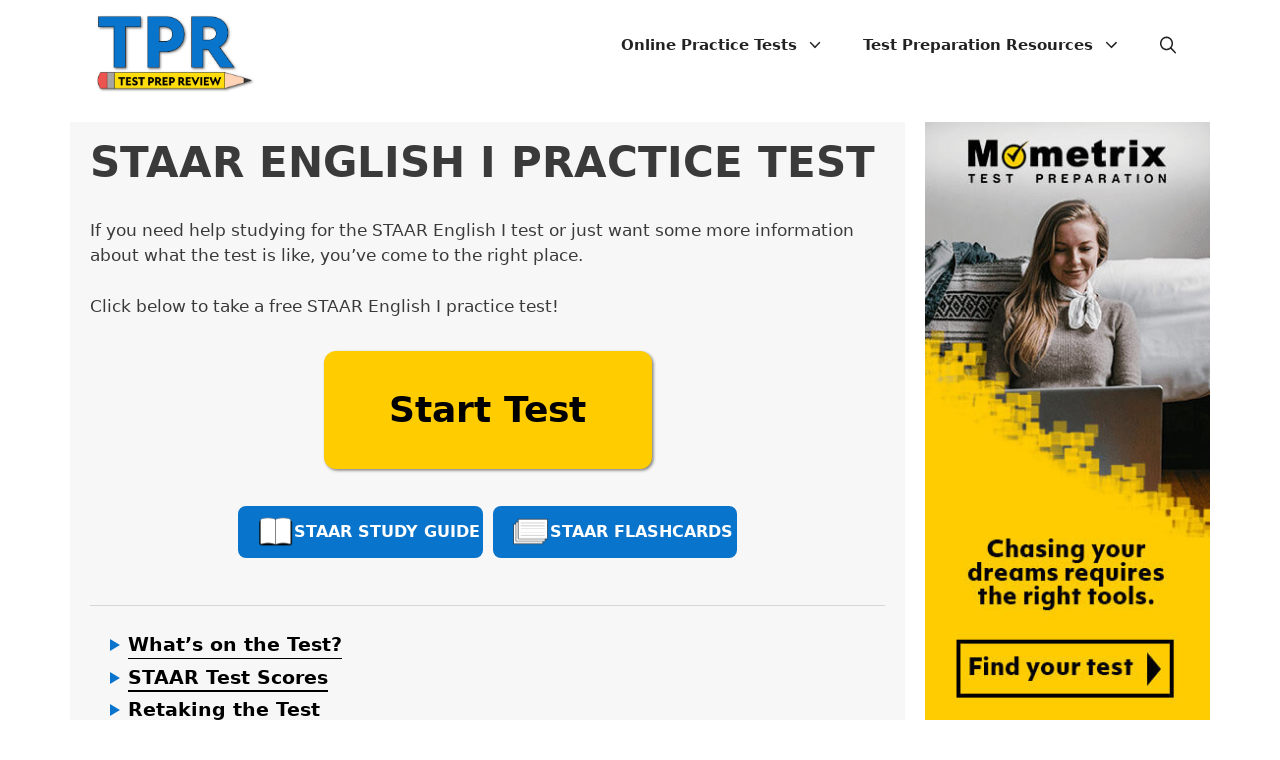

--- FILE ---
content_type: text/html; charset=UTF-8
request_url: https://www.testprepreview.com/STAAR/english-i.htm
body_size: 10601
content:
<!DOCTYPE html><html lang="en-US"><head><meta charset="UTF-8"><link media="all" href="https://cdn-tpr.pressidium.com/wp-content/cache/autoptimize/css/autoptimize_a369db58e02020cde533f5b3654f6961.css" rel="stylesheet"><title>STAAR English I High School Practice Test (Example Questions)</title>  <script data-cfasync="false" data-pagespeed-no-defer>var gtm4wp_datalayer_name = "dataLayer";
	var dataLayer = dataLayer || [];</script> <meta name="viewport" content="width=device-width, initial-scale=1"><meta name="robots" content="max-snippet:400,max-image-preview:large,max-video-preview:-1" /><link rel="canonical" href="https://www.testprepreview.com/staar/english-i.htm" /><meta name="description" content="STAAR English I Test Practice Questions. Test preparation help and sample high school English I EOC questions." /><meta property="og:type" content="article" /><meta property="og:locale" content="en_US" /><meta property="og:site_name" content="Test Prep Review" /><meta property="og:title" content="STAAR English I High School Practice Test (Example Questions)" /><meta property="og:description" content="STAAR English I Test Practice Questions. Test preparation help and sample high school English I EOC questions." /><meta property="og:url" content="https://www.testprepreview.com/staar/english-i.htm" /><meta property="og:image" content="https://cdn-tpr.pressidium.com/wp-content/uploads/2018/11/STAAR-English-I-scaled.webp" /><meta property="og:image:width" content="2560" /><meta property="og:image:height" content="1344" /><meta property="og:image:alt" content="Blue background with white text reading &quot;STAAR English I Practice Test. Free Practice. Better Scores.&quot; alongside an icon of test pages. Logo &quot;TPR&quot; appears in the bottom right corner." /><meta property="article:published_time" content="2018-12-07T21:36:43+00:00" /><meta property="article:modified_time" content="2025-07-18T19:08:44+00:00" /><meta name="twitter:card" content="summary_large_image" /><meta name="twitter:title" content="STAAR English I High School Practice Test (Example Questions)" /><meta name="twitter:description" content="STAAR English I Test Practice Questions. Test preparation help and sample high school English I EOC questions." /><meta name="twitter:image" content="https://cdn-tpr.pressidium.com/wp-content/uploads/2018/11/STAAR-English-I-scaled.webp" /><meta name="twitter:image:alt" content="Blue background with white text reading &quot;STAAR English I Practice Test. Free Practice. Better Scores.&quot; alongside an icon of test pages. Logo &quot;TPR&quot; appears in the bottom right corner." /> <script type="application/ld+json">{"@context":"https://schema.org","@graph":[{"@type":"WebSite","@id":"https://www.testprepreview.com/#/schema/WebSite","url":"https://www.testprepreview.com/","name":"Test Prep Review","inLanguage":"en-US","potentialAction":{"@type":"SearchAction","target":{"@type":"EntryPoint","urlTemplate":"https://www.testprepreview.com/search/{search_term_string}"},"query-input":"required name=search_term_string"},"publisher":{"@type":"Organization","@id":"https://www.testprepreview.com/#/schema/Organization","name":"Test Prep Review","url":"https://www.testprepreview.com/","logo":{"@type":"ImageObject","url":"https://www.testprepreview.com/wp-content/uploads/2024/03/TPR-Logo.png","contentUrl":"https://www.testprepreview.com/wp-content/uploads/2024/03/TPR-Logo.png","width":1785,"height":871,"contentSize":"65841"}}},{"@type":"WebPage","@id":"https://www.testprepreview.com/staar/english-i.htm","url":"https://www.testprepreview.com/staar/english-i.htm","name":"STAAR English I High School Practice Test (Example Questions)","description":"STAAR English I Test Practice Questions. Test preparation help and sample high school English I EOC questions.","inLanguage":"en-US","isPartOf":{"@id":"https://www.testprepreview.com/#/schema/WebSite"},"breadcrumb":{"@type":"BreadcrumbList","@id":"https://www.testprepreview.com/#/schema/BreadcrumbList","itemListElement":[{"@type":"ListItem","position":1,"item":"https://www.testprepreview.com/","name":"Test Prep Review"},{"@type":"ListItem","position":2,"item":"https://www.testprepreview.com/staar-practice.htm","name":"STAAR Practice Test Questions (Prep for the STAAR Tests)"},{"@type":"ListItem","position":3,"name":"STAAR English I High School Practice Test (Example Questions)"}]},"potentialAction":{"@type":"ReadAction","target":"https://www.testprepreview.com/staar/english-i.htm"},"datePublished":"2018-12-07T21:36:43+00:00","dateModified":"2025-07-18T19:08:44+00:00"}]}</script> <link rel="alternate" type="application/rss+xml" title="Test Prep Review &raquo; Feed" href="https://www.testprepreview.com/feed" /><link rel="alternate" type="application/rss+xml" title="Test Prep Review &raquo; Comments Feed" href="https://www.testprepreview.com/comments/feed" /> <script src="https://cdn-tpr.pressidium.com/wp-includes/js/jquery/jquery.min.js?ver=3.7.1" id="jquery-core-js"></script> <script id="sib-front-js-js-extra">var sibErrMsg = {"invalidMail":"Please fill out valid email address","requiredField":"Please fill out required fields","invalidDateFormat":"Please fill out valid date format","invalidSMSFormat":"Please fill out valid phone number"};
var ajax_sib_front_object = {"ajax_url":"https:\/\/www.testprepreview.com\/wp-admin\/admin-ajax.php","ajax_nonce":"e6e1bc7693","flag_url":"https:\/\/www.testprepreview.com\/wp-content\/plugins\/mailin\/img\/flags\/"};</script> <link rel="https://api.w.org/" href="https://www.testprepreview.com/wp-json/" /><link rel="EditURI" type="application/rsd+xml" title="RSD" href="https://www.testprepreview.com/xmlrpc.php?rsd" /><link rel="alternate" title="oEmbed (JSON)" type="application/json+oembed" href="https://www.testprepreview.com/wp-json/oembed/1.0/embed?url=https%3A%2F%2Fwww.testprepreview.com%2Fstaar%2Fenglish-i.htm" /><link rel="alternate" title="oEmbed (XML)" type="text/xml+oembed" href="https://www.testprepreview.com/wp-json/oembed/1.0/embed?url=https%3A%2F%2Fwww.testprepreview.com%2Fstaar%2Fenglish-i.htm&#038;format=xml" /> <script type="text/javascript">(function(c,l,a,r,i,t,y){
					c[a]=c[a]||function(){(c[a].q=c[a].q||[]).push(arguments)};t=l.createElement(r);t.async=1;
					t.src="https://www.clarity.ms/tag/"+i+"?ref=wordpress";y=l.getElementsByTagName(r)[0];y.parentNode.insertBefore(t,y);
				})(window, document, "clarity", "script", "gkwjtaw0r3");</script> 
 <script data-cfasync="false" data-pagespeed-no-defer type="text/javascript">var dataLayer_content = {"pageTitle":"STAAR English I High School Practice Test (Example Questions)","pagePostType":"test","pagePostType2":"single-test","pagePostAuthor":"mometrixadmin","pagePostDate":"December 7, 2018","pagePostDateYear":2018,"pagePostDateMonth":12,"pagePostDateDay":7,"pagePostDateDayName":"Friday","pagePostDateHour":21,"pagePostDateMinute":36,"pagePostDateIso":"2018-12-07T21:36:43+00:00","pagePostDateUnix":1544218603,"postCountOnPage":1,"postCountTotal":1};
	dataLayer.push( dataLayer_content );</script> <script data-cfasync="false">(function(w,d,s,l,i){w[l]=w[l]||[];w[l].push({'gtm.start':
new Date().getTime(),event:'gtm.js'});var f=d.getElementsByTagName(s)[0],
j=d.createElement(s),dl=l!='dataLayer'?'&l='+l:'';j.async=true;j.src=
'//www.googletagmanager.com/gtm.js?id='+i+dl;f.parentNode.insertBefore(j,f);
})(window,document,'script','dataLayer','GTM-M763SP2');</script>  <script defer="defer">//$(document).ready(function(){$(".qbiframe").colorbox({iframe:true, width:"90%", height:"90%"});});
	jQuery(document).ready(function(){
		if(jQuery('.qbiframe').length > 0) {
			jQuery('.qbiframe').not('.elib_PT').attr('href', jQuery('.qbiframe')[0].href + '&p=' + window.location.pathname);
		}
		jQuery(".qbiframe").colorbox({
			iframe:true, width:"99%", height:"99%",
			onComplete: function() { UserWay.iconVisibilityOff(); },
			onClosed: function() { UserWay.iconVisibilityOn(); }
		});
	});</script> <script type="text/javascript" async="" src="https://static.klaviyo.com/onsite/js/klaviyo.js?company_id=RSdaX8"></script><link rel="icon" href="https://cdn-tpr.pressidium.com/wp-content/uploads/2024/03/cropped-TPR-Favicon-32x32.png" sizes="32x32" /><link rel="icon" href="https://cdn-tpr.pressidium.com/wp-content/uploads/2024/03/cropped-TPR-Favicon-192x192.png" sizes="192x192" /><link rel="apple-touch-icon" href="https://cdn-tpr.pressidium.com/wp-content/uploads/2024/03/cropped-TPR-Favicon-180x180.png" /><meta name="msapplication-TileImage" content="https://cdn-tpr.pressidium.com/wp-content/uploads/2024/03/cropped-TPR-Favicon-270x270.png" /></head><body class="wp-singular test-template-default single single-test postid-3968 wp-custom-logo wp-embed-responsive wp-theme-generatepress wp-child-theme-generatepress-child-2 post-image-above-header post-image-aligned-center sticky-menu-fade sticky-enabled both-sticky-menu mobile-header mobile-header-logo mobile-header-sticky right-sidebar nav-float-right separate-containers fluid-header active-footer-widgets-2 nav-search-enabled header-aligned-left dropdown-hover" itemtype="https://schema.org/Blog" itemscope> <noscript><iframe src="https://www.googletagmanager.com/ns.html?id=GTM-M763SP2" height="0" width="0" style="display:none;visibility:hidden" aria-hidden="true"></iframe></noscript> <a class="screen-reader-text skip-link" href="#content" title="Skip to content">Skip to content</a><header class="site-header" id="masthead" aria-label="Site"  itemtype="https://schema.org/WPHeader" itemscope><div class="inside-header grid-container grid-parent"><div class="site-logo"> <a href="https://www.testprepreview.com/" rel="home"> <noscript><img  class="header-image is-logo-image" alt="Test Prep Review" src="https://cdn-tpr.pressidium.com/wp-content/uploads/2024/03/TPR-Logo.png" srcset="https://cdn-tpr.pressidium.com/wp-content/uploads/2024/03/TPR-Logo.png 1x, https://cdn-tpr.pressidium.com/wp-content/uploads/2024/03/TPR-Logo.png 2x" width="1785" height="871" /></noscript><img  class="lazyload header-image is-logo-image" alt="Test Prep Review" src='data:image/svg+xml,%3Csvg%20xmlns=%22http://www.w3.org/2000/svg%22%20viewBox=%220%200%201785%20871%22%3E%3C/svg%3E' data-src="https://cdn-tpr.pressidium.com/wp-content/uploads/2024/03/TPR-Logo.png" data-srcset="https://cdn-tpr.pressidium.com/wp-content/uploads/2024/03/TPR-Logo.png 1x, https://cdn-tpr.pressidium.com/wp-content/uploads/2024/03/TPR-Logo.png 2x" width="1785" height="871" /> </a></div><nav class="has-sticky-branding main-navigation sub-menu-right" id="site-navigation" aria-label="Primary"  itemtype="https://schema.org/SiteNavigationElement" itemscope><div class="inside-navigation grid-container grid-parent"><div class="navigation-branding"><div class="sticky-navigation-logo"> <a href="https://www.testprepreview.com/" title="Test Prep Review" rel="home"> <noscript><img src="https://cdn-tpr.pressidium.com/wp-content/uploads/2024/03/TPR-Logo.png" class="is-logo-image" alt="Test Prep Review" width="1785" height="871" /></noscript><img src='data:image/svg+xml,%3Csvg%20xmlns=%22http://www.w3.org/2000/svg%22%20viewBox=%220%200%201785%20871%22%3E%3C/svg%3E' data-src="https://cdn-tpr.pressidium.com/wp-content/uploads/2024/03/TPR-Logo.png" class="lazyload is-logo-image" alt="Test Prep Review" width="1785" height="871" /> </a></div></div><form method="get" class="search-form navigation-search" action="https://www.testprepreview.com/"> <input type="search" class="search-field" value="" name="s" title="Search" /></form><div class="mobile-bar-items"> <span class="search-item"> <a aria-label="Open Search Bar" href="#"> <span class="gp-icon icon-search"><svg viewBox="0 0 512 512" aria-hidden="true" xmlns="http://www.w3.org/2000/svg" width="1em" height="1em"><path fill-rule="evenodd" clip-rule="evenodd" d="M208 48c-88.366 0-160 71.634-160 160s71.634 160 160 160 160-71.634 160-160S296.366 48 208 48zM0 208C0 93.125 93.125 0 208 0s208 93.125 208 208c0 48.741-16.765 93.566-44.843 129.024l133.826 134.018c9.366 9.379 9.355 24.575-.025 33.941-9.379 9.366-24.575 9.355-33.941-.025L337.238 370.987C301.747 399.167 256.839 416 208 416 93.125 416 0 322.875 0 208z" /></svg><svg viewBox="0 0 512 512" aria-hidden="true" xmlns="http://www.w3.org/2000/svg" width="1em" height="1em"><path d="M71.029 71.029c9.373-9.372 24.569-9.372 33.942 0L256 222.059l151.029-151.03c9.373-9.372 24.569-9.372 33.942 0 9.372 9.373 9.372 24.569 0 33.942L289.941 256l151.03 151.029c9.372 9.373 9.372 24.569 0 33.942-9.373 9.372-24.569 9.372-33.942 0L256 289.941l-151.029 151.03c-9.373 9.372-24.569 9.372-33.942 0-9.372-9.373-9.372-24.569 0-33.942L222.059 256 71.029 104.971c-9.372-9.373-9.372-24.569 0-33.942z" /></svg></span> </a> </span></div> <button class="menu-toggle" aria-controls="primary-menu" aria-expanded="false"> <span class="gp-icon icon-menu-bars"><svg viewBox="0 0 512 512" aria-hidden="true" xmlns="http://www.w3.org/2000/svg" width="1em" height="1em"><path d="M0 96c0-13.255 10.745-24 24-24h464c13.255 0 24 10.745 24 24s-10.745 24-24 24H24c-13.255 0-24-10.745-24-24zm0 160c0-13.255 10.745-24 24-24h464c13.255 0 24 10.745 24 24s-10.745 24-24 24H24c-13.255 0-24-10.745-24-24zm0 160c0-13.255 10.745-24 24-24h464c13.255 0 24 10.745 24 24s-10.745 24-24 24H24c-13.255 0-24-10.745-24-24z" /></svg><svg viewBox="0 0 512 512" aria-hidden="true" xmlns="http://www.w3.org/2000/svg" width="1em" height="1em"><path d="M71.029 71.029c9.373-9.372 24.569-9.372 33.942 0L256 222.059l151.029-151.03c9.373-9.372 24.569-9.372 33.942 0 9.372 9.373 9.372 24.569 0 33.942L289.941 256l151.03 151.029c9.372 9.373 9.372 24.569 0 33.942-9.373 9.372-24.569 9.372-33.942 0L256 289.941l-151.029 151.03c-9.373 9.372-24.569 9.372-33.942 0-9.372-9.373-9.372-24.569 0-33.942L222.059 256 71.029 104.971c-9.372-9.373-9.372-24.569 0-33.942z" /></svg></span><span class="screen-reader-text">Menu</span> </button><div id="primary-menu" class="main-nav"><ul id="menu-menu" class=" menu sf-menu"><li id="menu-item-46" class="menu_basic menu-item menu-item-type-post_type menu-item-object-page menu-item-has-children menu-item-46"><a href="https://www.testprepreview.com/online_practice_tests.htm">Online Practice Tests<span role="presentation" class="dropdown-menu-toggle"><span class="gp-icon icon-arrow"><svg viewBox="0 0 330 512" aria-hidden="true" xmlns="http://www.w3.org/2000/svg" width="1em" height="1em"><path d="M305.913 197.085c0 2.266-1.133 4.815-2.833 6.514L171.087 335.593c-1.7 1.7-4.249 2.832-6.515 2.832s-4.815-1.133-6.515-2.832L26.064 203.599c-1.7-1.7-2.832-4.248-2.832-6.514s1.132-4.816 2.832-6.515l14.162-14.163c1.7-1.699 3.966-2.832 6.515-2.832 2.266 0 4.815 1.133 6.515 2.832l111.316 111.317 111.316-111.317c1.7-1.699 4.249-2.832 6.515-2.832s4.815 1.133 6.515 2.832l14.162 14.163c1.7 1.7 2.833 4.249 2.833 6.515z" /></svg></span></span></a><ul class="sub-menu sub_menu"><li id="menu-item-465" class="menu-item menu-item-type-post_type menu-item-object-page menu-item-465"><a href="https://www.testprepreview.com/business.htm">Business</a></li><li id="menu-item-463" class="menu-item menu-item-type-post_type menu-item-object-page menu-item-463"><a href="https://www.testprepreview.com/career.htm">Career</a></li><li id="menu-item-462" class="menu-item menu-item-type-post_type menu-item-object-page menu-item-462"><a href="https://www.testprepreview.com/college_admissions.htm">College Admissions and Placement Exams</a></li><li id="menu-item-461" class="menu-item menu-item-type-post_type menu-item-object-page menu-item-461"><a href="https://www.testprepreview.com/construction_and_industry.htm">Construction and Industry</a></li><li id="menu-item-460" class="menu-item menu-item-type-post_type menu-item-object-page menu-item-460"><a href="https://www.testprepreview.com/counseling_and_social_work.htm">Counseling and Social Work</a></li><li id="menu-item-459" class="menu-item menu-item-type-post_type menu-item-object-page menu-item-459"><a href="https://www.testprepreview.com/finance_insurance_real_estate.htm">Finance, Insurance, and Real Estate</a></li><li id="menu-item-458" class="menu-item menu-item-type-post_type menu-item-object-page menu-item-458"><a href="https://www.testprepreview.com/graduate_and_professional_school.htm">Graduate and Professional School</a></li><li id="menu-item-457" class="menu-item menu-item-type-post_type menu-item-object-page menu-item-457"><a href="https://www.testprepreview.com/k-12.htm">K-12</a></li><li id="menu-item-456" class="menu-item menu-item-type-post_type menu-item-object-page menu-item-456"><a href="https://www.testprepreview.com/medical_professional.htm">Medical Professional</a></li><li id="menu-item-455" class="menu-item menu-item-type-post_type menu-item-object-page menu-item-455"><a href="https://www.testprepreview.com/medical_technology.htm">Medical Technology</a></li><li id="menu-item-466" class="menu-item menu-item-type-post_type menu-item-object-page menu-item-466"><a href="https://www.testprepreview.com/nursing_certifications.htm">Nursing Certification</a></li><li id="menu-item-454" class="menu-item menu-item-type-post_type menu-item-object-page menu-item-454"><a href="https://www.testprepreview.com/nutrition.htm">Nutrition</a></li><li id="menu-item-453" class="menu-item menu-item-type-post_type menu-item-object-page menu-item-453"><a href="https://www.testprepreview.com/personal_fitness.htm">Fitness</a></li><li id="menu-item-452" class="menu-item menu-item-type-post_type menu-item-object-page menu-item-452"><a href="https://www.testprepreview.com/public_service_and_legal.htm">Public Service and Legal</a></li><li id="menu-item-451" class="menu-item menu-item-type-post_type menu-item-object-page menu-item-451"><a href="https://www.testprepreview.com/teaching_certification.htm">Teaching Certification</a></li><li id="menu-item-428" class="menu-item menu-item-type-post_type menu-item-object-page menu-item-428"><a href="https://www.testprepreview.com/other_exams.htm">Other Exams</a></li></ul></li><li id="menu-item-499" class="menu_basic menu-item menu-item-type-post_type menu-item-object-page menu-item-has-children menu-item-499"><a href="https://www.testprepreview.com/test-preparation-resources.htm">Test Preparation Resources<span role="presentation" class="dropdown-menu-toggle"><span class="gp-icon icon-arrow"><svg viewBox="0 0 330 512" aria-hidden="true" xmlns="http://www.w3.org/2000/svg" width="1em" height="1em"><path d="M305.913 197.085c0 2.266-1.133 4.815-2.833 6.514L171.087 335.593c-1.7 1.7-4.249 2.832-6.515 2.832s-4.815-1.133-6.515-2.832L26.064 203.599c-1.7-1.7-2.832-4.248-2.832-6.514s1.132-4.816 2.832-6.515l14.162-14.163c1.7-1.699 3.966-2.832 6.515-2.832 2.266 0 4.815 1.133 6.515 2.832l111.316 111.317 111.316-111.317c1.7-1.699 4.249-2.832 6.515-2.832s4.815 1.133 6.515 2.832l14.162 14.163c1.7 1.7 2.833 4.249 2.833 6.515z" /></svg></span></span></a><ul class="sub-menu sub_menu"><li id="menu-item-77" class="menu-item menu-item-type-post_type menu-item-object-page menu-item-77"><a href="https://www.testprepreview.com/test_anxiety.htm">Test Anxiety</a></li><li id="menu-item-79" class="menu-item menu-item-type-post_type menu-item-object-page menu-item-79"><a href="https://www.testprepreview.com/vocabulary.htm">Test Vocabulary</a></li><li id="menu-item-118" class="menu-item menu-item-type-post_type menu-item-object-page menu-item-118"><a href="https://www.testprepreview.com/college-scholarships.htm">College Scholarships</a></li><li id="menu-item-119" class="menu-item menu-item-type-post_type menu-item-object-page menu-item-119"><a href="https://www.testprepreview.com/gradschool.htm">Graduate School</a></li><li id="menu-item-124" class="menu-item menu-item-type-post_type menu-item-object-page menu-item-124"><a href="https://www.testprepreview.com/paying_for_college.htm">Paying for College</a></li><li id="menu-item-125" class="menu-item menu-item-type-post_type menu-item-object-page menu-item-125"><a href="https://www.testprepreview.com/nursing_certifications.htm">Nursing Certifications</a></li><li id="menu-item-126" class="menu-item menu-item-type-post_type menu-item-object-page menu-item-126"><a href="https://www.testprepreview.com/continuing-education.htm">Continuing Education</a></li><li id="menu-item-78" class="menu-item menu-item-type-post_type menu-item-object-page menu-item-78"><a href="https://www.testprepreview.com/prefixes_suffixes.htm">Prefixes and Suffixes</a></li><li id="menu-item-76" class="menu-item menu-item-type-post_type menu-item-object-page menu-item-76"><a href="https://www.testprepreview.com/proofreading-advice.htm">Proofreading Advice</a></li><li id="menu-item-127" class="menu-item menu-item-type-post_type menu-item-object-page menu-item-privacy-policy menu-item-127"><a rel="privacy-policy" href="https://www.testprepreview.com/contact-us.php">Contact Us</a></li></ul></li><li class="search-item menu-item-align-right"><a aria-label="Open Search Bar" href="#"><span class="gp-icon icon-search"><svg viewBox="0 0 512 512" aria-hidden="true" xmlns="http://www.w3.org/2000/svg" width="1em" height="1em"><path fill-rule="evenodd" clip-rule="evenodd" d="M208 48c-88.366 0-160 71.634-160 160s71.634 160 160 160 160-71.634 160-160S296.366 48 208 48zM0 208C0 93.125 93.125 0 208 0s208 93.125 208 208c0 48.741-16.765 93.566-44.843 129.024l133.826 134.018c9.366 9.379 9.355 24.575-.025 33.941-9.379 9.366-24.575 9.355-33.941-.025L337.238 370.987C301.747 399.167 256.839 416 208 416 93.125 416 0 322.875 0 208z" /></svg><svg viewBox="0 0 512 512" aria-hidden="true" xmlns="http://www.w3.org/2000/svg" width="1em" height="1em"><path d="M71.029 71.029c9.373-9.372 24.569-9.372 33.942 0L256 222.059l151.029-151.03c9.373-9.372 24.569-9.372 33.942 0 9.372 9.373 9.372 24.569 0 33.942L289.941 256l151.03 151.029c9.372 9.373 9.372 24.569 0 33.942-9.373 9.372-24.569 9.372-33.942 0L256 289.941l-151.029 151.03c-9.373 9.372-24.569 9.372-33.942 0-9.372-9.373-9.372-24.569 0-33.942L222.059 256 71.029 104.971c-9.372-9.373-9.372-24.569 0-33.942z" /></svg></span></a></li></ul></div></div></nav></div></header><nav id="mobile-header" itemtype="https://schema.org/SiteNavigationElement" itemscope class="main-navigation mobile-header-navigation has-branding has-sticky-branding"><div class="inside-navigation grid-container grid-parent"><form method="get" class="search-form navigation-search" action="https://www.testprepreview.com/"> <input type="search" class="search-field" value="" name="s" title="Search" /></form><div class="site-logo mobile-header-logo"> <a href="https://www.testprepreview.com/" title="Test Prep Review" rel="home"> <noscript><img src="https://cdn-tpr.pressidium.com/wp-content/uploads/2024/03/TPR-Logo.png" alt="Test Prep Review" class="is-logo-image" width="1785" height="871" /></noscript><img src='data:image/svg+xml,%3Csvg%20xmlns=%22http://www.w3.org/2000/svg%22%20viewBox=%220%200%201785%20871%22%3E%3C/svg%3E' data-src="https://cdn-tpr.pressidium.com/wp-content/uploads/2024/03/TPR-Logo.png" alt="Test Prep Review" class="lazyload is-logo-image" width="1785" height="871" /> </a></div><div class="mobile-bar-items"> <span class="search-item"> <a aria-label="Open Search Bar" href="#"> <span class="gp-icon icon-search"><svg viewBox="0 0 512 512" aria-hidden="true" xmlns="http://www.w3.org/2000/svg" width="1em" height="1em"><path fill-rule="evenodd" clip-rule="evenodd" d="M208 48c-88.366 0-160 71.634-160 160s71.634 160 160 160 160-71.634 160-160S296.366 48 208 48zM0 208C0 93.125 93.125 0 208 0s208 93.125 208 208c0 48.741-16.765 93.566-44.843 129.024l133.826 134.018c9.366 9.379 9.355 24.575-.025 33.941-9.379 9.366-24.575 9.355-33.941-.025L337.238 370.987C301.747 399.167 256.839 416 208 416 93.125 416 0 322.875 0 208z" /></svg><svg viewBox="0 0 512 512" aria-hidden="true" xmlns="http://www.w3.org/2000/svg" width="1em" height="1em"><path d="M71.029 71.029c9.373-9.372 24.569-9.372 33.942 0L256 222.059l151.029-151.03c9.373-9.372 24.569-9.372 33.942 0 9.372 9.373 9.372 24.569 0 33.942L289.941 256l151.03 151.029c9.372 9.373 9.372 24.569 0 33.942-9.373 9.372-24.569 9.372-33.942 0L256 289.941l-151.029 151.03c-9.373 9.372-24.569 9.372-33.942 0-9.372-9.373-9.372-24.569 0-33.942L222.059 256 71.029 104.971c-9.372-9.373-9.372-24.569 0-33.942z" /></svg></span> </a> </span></div> <button class="menu-toggle" aria-controls="mobile-menu" aria-expanded="false"> <span class="gp-icon icon-menu-bars"><svg viewBox="0 0 512 512" aria-hidden="true" xmlns="http://www.w3.org/2000/svg" width="1em" height="1em"><path d="M0 96c0-13.255 10.745-24 24-24h464c13.255 0 24 10.745 24 24s-10.745 24-24 24H24c-13.255 0-24-10.745-24-24zm0 160c0-13.255 10.745-24 24-24h464c13.255 0 24 10.745 24 24s-10.745 24-24 24H24c-13.255 0-24-10.745-24-24zm0 160c0-13.255 10.745-24 24-24h464c13.255 0 24 10.745 24 24s-10.745 24-24 24H24c-13.255 0-24-10.745-24-24z" /></svg><svg viewBox="0 0 512 512" aria-hidden="true" xmlns="http://www.w3.org/2000/svg" width="1em" height="1em"><path d="M71.029 71.029c9.373-9.372 24.569-9.372 33.942 0L256 222.059l151.029-151.03c9.373-9.372 24.569-9.372 33.942 0 9.372 9.373 9.372 24.569 0 33.942L289.941 256l151.03 151.029c9.372 9.373 9.372 24.569 0 33.942-9.373 9.372-24.569 9.372-33.942 0L256 289.941l-151.029 151.03c-9.373 9.372-24.569 9.372-33.942 0-9.372-9.373-9.372-24.569 0-33.942L222.059 256 71.029 104.971c-9.372-9.373-9.372-24.569 0-33.942z" /></svg></span><span class="screen-reader-text">Menu</span> </button><div id="mobile-menu" class="main-nav"><ul id="menu-menu-1" class=" menu sf-menu"><li class="menu_basic menu-item menu-item-type-post_type menu-item-object-page menu-item-has-children menu-item-46"><a href="https://www.testprepreview.com/online_practice_tests.htm">Online Practice Tests<span role="presentation" class="dropdown-menu-toggle"><span class="gp-icon icon-arrow"><svg viewBox="0 0 330 512" aria-hidden="true" xmlns="http://www.w3.org/2000/svg" width="1em" height="1em"><path d="M305.913 197.085c0 2.266-1.133 4.815-2.833 6.514L171.087 335.593c-1.7 1.7-4.249 2.832-6.515 2.832s-4.815-1.133-6.515-2.832L26.064 203.599c-1.7-1.7-2.832-4.248-2.832-6.514s1.132-4.816 2.832-6.515l14.162-14.163c1.7-1.699 3.966-2.832 6.515-2.832 2.266 0 4.815 1.133 6.515 2.832l111.316 111.317 111.316-111.317c1.7-1.699 4.249-2.832 6.515-2.832s4.815 1.133 6.515 2.832l14.162 14.163c1.7 1.7 2.833 4.249 2.833 6.515z" /></svg></span></span></a><ul class="sub-menu sub_menu"><li class="menu-item menu-item-type-post_type menu-item-object-page menu-item-465"><a href="https://www.testprepreview.com/business.htm">Business</a></li><li class="menu-item menu-item-type-post_type menu-item-object-page menu-item-463"><a href="https://www.testprepreview.com/career.htm">Career</a></li><li class="menu-item menu-item-type-post_type menu-item-object-page menu-item-462"><a href="https://www.testprepreview.com/college_admissions.htm">College Admissions and Placement Exams</a></li><li class="menu-item menu-item-type-post_type menu-item-object-page menu-item-461"><a href="https://www.testprepreview.com/construction_and_industry.htm">Construction and Industry</a></li><li class="menu-item menu-item-type-post_type menu-item-object-page menu-item-460"><a href="https://www.testprepreview.com/counseling_and_social_work.htm">Counseling and Social Work</a></li><li class="menu-item menu-item-type-post_type menu-item-object-page menu-item-459"><a href="https://www.testprepreview.com/finance_insurance_real_estate.htm">Finance, Insurance, and Real Estate</a></li><li class="menu-item menu-item-type-post_type menu-item-object-page menu-item-458"><a href="https://www.testprepreview.com/graduate_and_professional_school.htm">Graduate and Professional School</a></li><li class="menu-item menu-item-type-post_type menu-item-object-page menu-item-457"><a href="https://www.testprepreview.com/k-12.htm">K-12</a></li><li class="menu-item menu-item-type-post_type menu-item-object-page menu-item-456"><a href="https://www.testprepreview.com/medical_professional.htm">Medical Professional</a></li><li class="menu-item menu-item-type-post_type menu-item-object-page menu-item-455"><a href="https://www.testprepreview.com/medical_technology.htm">Medical Technology</a></li><li class="menu-item menu-item-type-post_type menu-item-object-page menu-item-466"><a href="https://www.testprepreview.com/nursing_certifications.htm">Nursing Certification</a></li><li class="menu-item menu-item-type-post_type menu-item-object-page menu-item-454"><a href="https://www.testprepreview.com/nutrition.htm">Nutrition</a></li><li class="menu-item menu-item-type-post_type menu-item-object-page menu-item-453"><a href="https://www.testprepreview.com/personal_fitness.htm">Fitness</a></li><li class="menu-item menu-item-type-post_type menu-item-object-page menu-item-452"><a href="https://www.testprepreview.com/public_service_and_legal.htm">Public Service and Legal</a></li><li class="menu-item menu-item-type-post_type menu-item-object-page menu-item-451"><a href="https://www.testprepreview.com/teaching_certification.htm">Teaching Certification</a></li><li class="menu-item menu-item-type-post_type menu-item-object-page menu-item-428"><a href="https://www.testprepreview.com/other_exams.htm">Other Exams</a></li></ul></li><li class="menu_basic menu-item menu-item-type-post_type menu-item-object-page menu-item-has-children menu-item-499"><a href="https://www.testprepreview.com/test-preparation-resources.htm">Test Preparation Resources<span role="presentation" class="dropdown-menu-toggle"><span class="gp-icon icon-arrow"><svg viewBox="0 0 330 512" aria-hidden="true" xmlns="http://www.w3.org/2000/svg" width="1em" height="1em"><path d="M305.913 197.085c0 2.266-1.133 4.815-2.833 6.514L171.087 335.593c-1.7 1.7-4.249 2.832-6.515 2.832s-4.815-1.133-6.515-2.832L26.064 203.599c-1.7-1.7-2.832-4.248-2.832-6.514s1.132-4.816 2.832-6.515l14.162-14.163c1.7-1.699 3.966-2.832 6.515-2.832 2.266 0 4.815 1.133 6.515 2.832l111.316 111.317 111.316-111.317c1.7-1.699 4.249-2.832 6.515-2.832s4.815 1.133 6.515 2.832l14.162 14.163c1.7 1.7 2.833 4.249 2.833 6.515z" /></svg></span></span></a><ul class="sub-menu sub_menu"><li class="menu-item menu-item-type-post_type menu-item-object-page menu-item-77"><a href="https://www.testprepreview.com/test_anxiety.htm">Test Anxiety</a></li><li class="menu-item menu-item-type-post_type menu-item-object-page menu-item-79"><a href="https://www.testprepreview.com/vocabulary.htm">Test Vocabulary</a></li><li class="menu-item menu-item-type-post_type menu-item-object-page menu-item-118"><a href="https://www.testprepreview.com/college-scholarships.htm">College Scholarships</a></li><li class="menu-item menu-item-type-post_type menu-item-object-page menu-item-119"><a href="https://www.testprepreview.com/gradschool.htm">Graduate School</a></li><li class="menu-item menu-item-type-post_type menu-item-object-page menu-item-124"><a href="https://www.testprepreview.com/paying_for_college.htm">Paying for College</a></li><li class="menu-item menu-item-type-post_type menu-item-object-page menu-item-125"><a href="https://www.testprepreview.com/nursing_certifications.htm">Nursing Certifications</a></li><li class="menu-item menu-item-type-post_type menu-item-object-page menu-item-126"><a href="https://www.testprepreview.com/continuing-education.htm">Continuing Education</a></li><li class="menu-item menu-item-type-post_type menu-item-object-page menu-item-78"><a href="https://www.testprepreview.com/prefixes_suffixes.htm">Prefixes and Suffixes</a></li><li class="menu-item menu-item-type-post_type menu-item-object-page menu-item-76"><a href="https://www.testprepreview.com/proofreading-advice.htm">Proofreading Advice</a></li><li class="menu-item menu-item-type-post_type menu-item-object-page menu-item-privacy-policy menu-item-127"><a rel="privacy-policy" href="https://www.testprepreview.com/contact-us.php">Contact Us</a></li></ul></li><li class="search-item menu-item-align-right"><a aria-label="Open Search Bar" href="#"><span class="gp-icon icon-search"><svg viewBox="0 0 512 512" aria-hidden="true" xmlns="http://www.w3.org/2000/svg" width="1em" height="1em"><path fill-rule="evenodd" clip-rule="evenodd" d="M208 48c-88.366 0-160 71.634-160 160s71.634 160 160 160 160-71.634 160-160S296.366 48 208 48zM0 208C0 93.125 93.125 0 208 0s208 93.125 208 208c0 48.741-16.765 93.566-44.843 129.024l133.826 134.018c9.366 9.379 9.355 24.575-.025 33.941-9.379 9.366-24.575 9.355-33.941-.025L337.238 370.987C301.747 399.167 256.839 416 208 416 93.125 416 0 322.875 0 208z" /></svg><svg viewBox="0 0 512 512" aria-hidden="true" xmlns="http://www.w3.org/2000/svg" width="1em" height="1em"><path d="M71.029 71.029c9.373-9.372 24.569-9.372 33.942 0L256 222.059l151.029-151.03c9.373-9.372 24.569-9.372 33.942 0 9.372 9.373 9.372 24.569 0 33.942L289.941 256l151.03 151.029c9.372 9.373 9.372 24.569 0 33.942-9.373 9.372-24.569 9.372-33.942 0L256 289.941l-151.029 151.03c-9.373 9.372-24.569 9.372-33.942 0-9.372-9.373-9.372-24.569 0-33.942L222.059 256 71.029 104.971c-9.372-9.373-9.372-24.569 0-33.942z" /></svg></span></a></li></ul></div></div></nav><div class="grid-container"><div class="breadcrumbs"><div class="breadcrumbs_btns"> <a href="https://www.mometrix.com/studyguides/staar/" class="btn btn_yellow btn_with_icon"> <noscript><img src="https://cdn-tpr.pressidium.com/wp-content/uploads/2019/07/book_shape.png" alt=""></noscript><img class="lazyload" src='data:image/svg+xml,%3Csvg%20xmlns=%22http://www.w3.org/2000/svg%22%20viewBox=%220%200%20210%20140%22%3E%3C/svg%3E' data-src="https://cdn-tpr.pressidium.com/wp-content/uploads/2019/07/book_shape.png" alt=""><div class="btn_name">STAAR&nbsp;</div><span>STUDY GUIDE</span> </a> <a href="https://www.flashcardsecrets.com/staar/" class="btn btn_yellow btn_with_icon"> <noscript><img src="https://cdn-tpr.pressidium.com/wp-content/uploads/2019/07/papers_shape.png" alt=""></noscript><img class="lazyload" src='data:image/svg+xml,%3Csvg%20xmlns=%22http://www.w3.org/2000/svg%22%20viewBox=%220%200%20210%20140%22%3E%3C/svg%3E' data-src="https://cdn-tpr.pressidium.com/wp-content/uploads/2019/07/papers_shape.png" alt=""><div class="btn_name">STAAR&nbsp;</div><span>FLASHCARDS</span> </a></div></div></div><div class="site grid-container container hfeed grid-parent" id="page"><div class="site-content" id="content"><div class="content-area grid-parent mobile-grid-100 grid-75 tablet-grid-75" id="primary"><main class="site-main" id="main"><article id="post-3968" class="post-3968 test type-test status-publish has-post-thumbnail hentry" itemtype="https://schema.org/CreativeWork" itemscope><div class="inside-article"><header class="entry-header"><h1 class="entry-title" itemprop="headline">STAAR English I Practice Test</h1></header><div class="entry-content" itemprop="text"><p>If you need help studying for the STAAR English I test or just want some more information about what the test is like, you’ve come to the right place.</p><p>Click below to take a free STAAR English I practice test!</p><div class="qb-insert" style="text-align:center;"><a class="qbiframe cboxElement elib_PT pt-button" href="https://academy-pq.app.testprepreview.com/practicequestion/products/STAAREOCEng1" alt="STAAR English I Practice Test">Start Test</a></div><div style="text-align: center;"><div class="btn_div" style="text-align: center;"><a class="btn btn_blue btn_half_width btn_with_icon" href="https://www.mometrix.com/studyguides/staar/"><noscript><img decoding="async" src="https://cdn-tpr.pressidium.com/wp-content/themes/generatepress-child-2/img/TPR-SG.png" alt=""></noscript><img class="lazyload" decoding="async" src='data:image/svg+xml,%3Csvg%20xmlns=%22http://www.w3.org/2000/svg%22%20viewBox=%220%200%20210%20140%22%3E%3C/svg%3E' data-src="https://cdn-tpr.pressidium.com/wp-content/themes/generatepress-child-2/img/TPR-SG.png" alt="">STAAR Study Guide</a></div><div class="btn_div" style="text-align: center;"><a class="btn btn_blue btn_half_width btn_with_icon" href="https://www.flashcardsecrets.com/staar/"><noscript><img decoding="async" src="https://cdn-tpr.pressidium.com/wp-content/themes/generatepress-child-2/img/TPR-FC.png" alt=""></noscript><img class="lazyload" decoding="async" src='data:image/svg+xml,%3Csvg%20xmlns=%22http://www.w3.org/2000/svg%22%20viewBox=%220%200%20210%20140%22%3E%3C/svg%3E' data-src="https://cdn-tpr.pressidium.com/wp-content/themes/generatepress-child-2/img/TPR-FC.png" alt="">STAAR Flashcards</a></div></div><div class="atoc"> <a href="#wote"><span>What&#8217;s on the Test?</span></a><br /> <a href="#scores"><span>STAAR Test Scores</span></a><br /> <a href="#retake"><span>Retaking the Test</span></a><br /> <a href="#faqs"><span>FAQs</span></a></div><h2 class="blueline" id="wote">What&#8217;s on the Test?</h2><div class="examinfo"> <span class="qmark-icon">Questions:&#160;<strong>52</strong></span><br /> <span class="timer-icon">Time limit:&#160;<strong>5 hours</strong></span></div><p>&nbsp;<br /> The STAAR English I test contains 64 questions and is timed at 5 hours. Some of the questions on the test are multiple-choice, but many of the questions fall under one of the following question types:</p><ul><li>Multiselect</li><li>Multipart</li><li>Hot text</li><li>Hot spot</li><li>Inline choice</li><li>Drag and drop</li><li>Text entry</li><li>Constructed response</li></ul><p>The English I test is split into two sections: Reading and Writing.</p><div class="Atoggle"><div class="Atoggle-header" onclick="AtoggleContent(this)"> <span class="Atoggle-title"><br /> <strong>1. READING</strong><br /> <em>29-31 questions</em><br /> </span><br /> <span class="Atoggle-icon"></span></div><div class="Atoggle-content"> For the Reading section, you&#8217;ll be given a set of passages, and each passage will have a set of related questions to answer. The passages are from a variety of genres, including fiction, poetry, informational, persuasive, and drama.</p><p>These are the things you&#8217;re likely to be tested on:</p><ul style="margin-left: 2.5em; margin-bottom: 1em;"><li>General reading comprehension</li><li>Understanding character motivations and development</li><li>Identifying themes and main ideas</li><li>Recognizing and interpreting figurative language and symbolism</li><li>Analyzing tone and mood</li><li>Evaluating the effectiveness of plot and setting</li><li>Understanding an author&#8217;s purpose and perspective</li><li>Comparing and contrasting different texts</li><li>Drawing inferences and conclusions from the text</li><li>Knowing vocabulary in context</li><li>Analyzing structure and elements of nonfiction texts</li><li>Identifying and evaluating arguments in persuasive texts</li></ul></div></div><div class="Atoggle"><div class="Atoggle-header" onclick="AtoggleContent(this)"> <span class="Atoggle-title"><br /> <strong>2. WRITING</strong><br /> <em>21-23 questions</em><br /> </span><br /> <span class="Atoggle-icon"></span></div><div class="Atoggle-content"> For the Writing section, you&#8217;ll be given four passages:</p><div style="padding-left: 30px;"> <strong>Revising Passages (2)</strong><br /> You&#8217;ll be given two passages to revise for clarity, word choice, transitions, and organization.</p><p><strong>Editing Passages (2)</strong><br /> You&#8217;ll be given two passages to edit for grammar, punctuation, spelling, capitalization, and overall sentence structure.</div><p>You&#8217;ll also be asked to write a short persuasive essay about a given topic, usually a statement or quotation of some kind. The point of the essay is to defend a specific point of view and convince the reader of your position.</p></div></div><h2 class="blueline" id="scores">STAAR Test Scores</h2><p>The STAAR English I test is scored using a scaled scoring method. Here’s how it works:</p><p>For every question you answer correctly, you get one point added to your <strong>raw score</strong>, which can reach a maximum of 64 points. At the end of the test, your final raw score will be converted to a <strong>scaled score</strong>. This scaled score will range somewhere between 1750 and 6050.</p><p>The reason your raw score is converted to a scaled score is because everyone that takes the test is given a slightly different set of questions. Since everyone has a different arrangement of questions, and because some questions are harder than others, converting your raw score to a scaled score ensures a more even playing field.</p><p>Your final score will fall into one of four performance levels:</p><p><noscript><img decoding="async" src="https://cdn-tpr.pressidium.com/wp-content/uploads/2018/12/STAAR-English-I-Performance-Levels.svg" alt="List of score ranges and related performance levels for the STAAR English I test" width="462.3" height="224.25" class="aligncenter size-full wp-image-25312"  role="img" /></noscript><img decoding="async" src='data:image/svg+xml,%3Csvg%20xmlns=%22http://www.w3.org/2000/svg%22%20viewBox=%220%200%20462%20224%22%3E%3C/svg%3E' data-src="https://cdn-tpr.pressidium.com/wp-content/uploads/2018/12/STAAR-English-I-Performance-Levels.svg" alt="List of score ranges and related performance levels for the STAAR English I test" width="462.3" height="224.25" class="lazyload aligncenter size-full wp-image-25312"  role="img" /></p><h3 style="margin-bottom: 0.25em;">AI Grading for the STAAR Test</h3><p>In an effort to save time and money, the Texas Education Agency (TEA) implemented a &#8220;hybrid-scoring&#8221; model in 2024, which involves using a computer system to help grade STAAR tests. Specifically, the computer will grade about 75% of the test, then hand it over to a human to grade the last 25%.</p><h2 class="blueline" id="retake">Retaking the Test</h2><p>If you didn&#8217;t get the score you wanted on your first try, that&#8217;s okay! You can take the test again during any testing administration window.</p><div class="sg-box"><div class="sg-box-text"><div><p class="sg-box-title">STAAR English I Study Guide and Flashcards</p><p>Get practice questions, detailed study lessons, and complex subjects broken down into easily understandable concepts.</p></div> <a href="https://www.mometrix.com/studyguides/staar/"> <img fetchpriority="high" decoding="async" width="572" height="371" src="https://cdn-tpr.pressidium.com/wp-content/uploads/2018/12/STAAR-EOC-English-I.png" alt="Study Guide"> </a></div><div class="sg-box-buttons"> <a class="sg-box-button btn_with_icon" href="https://www.mometrix.com/studyguides/staar/" target="_blank" rel="noopener"><noscript><img decoding="async" src="https://cdn-tpr.pressidium.com/wp-content/themes/generatepress-child-2/img/TPR-SG.png" alt="study guide icon"></noscript><img class="lazyload" decoding="async" src='data:image/svg+xml,%3Csvg%20xmlns=%22http://www.w3.org/2000/svg%22%20viewBox=%220%200%20210%20140%22%3E%3C/svg%3E' data-src="https://cdn-tpr.pressidium.com/wp-content/themes/generatepress-child-2/img/TPR-SG.png" alt="study guide icon">Get Your Study Guide</a> <a class="sg-box-button btn_with_icon" href="https://www.flashcardsecrets.com/staar/" target="_blank" rel="noopener"><noscript><img decoding="async" src="https://cdn-tpr.pressidium.com/wp-content/themes/generatepress-child-2/img/TPR-FC.png" alt="flashcards icon"></noscript><img class="lazyload" decoding="async" src='data:image/svg+xml,%3Csvg%20xmlns=%22http://www.w3.org/2000/svg%22%20viewBox=%220%200%20210%20140%22%3E%3C/svg%3E' data-src="https://cdn-tpr.pressidium.com/wp-content/themes/generatepress-child-2/img/TPR-FC.png" alt="flashcards icon">Get Your Flashcards</a></div></div><h2 class="blueline" id="faqs">FAQs</h2><p> <script type="application/ld+json">{
				"@context": "https://schema.org",
				"@type": "FAQPage",
				"mainEntity": [
				{
					"@type": "Question",
					"name": "How many questions are on the STAAR English I test?",
					"acceptedAnswer": {
						"@type": "Answer",
						"text": "The test contains 52 questions."
					}
				},
				{
					"@type": "Question",
					"name": "What is the time limit for the STAAR English I test?",
					"acceptedAnswer": {
						"@type": "Answer",
						"text": "Technically, the time limit is 5 hours. However, TEA no longer enforces a strict maximum time for STAAR tests, which means you are allowed to continue taking the test up to end of the school day if you need to."
					}
				},
				{
					"@type": "Question",
					"name": "What is a good STAAR English I score?",
					"acceptedAnswer": {
						"@type": "Answer",
						"text": "To fall under a performance level that meets or exceeds your grade level, you should aim for a scaled score of at least 4000."
					}
				}]
			}</script></p><div class="faq-list"><div class="qa_wrap"><div class="q_item text_bold"> <span class="letter">Q</span></p><p>How many questions are on the STAAR English I test?</p></p></div><div class="a_item"> <span class="letter text_bold">A</span></p><p>The test contains 52 questions.</p></p></div></p></div><div class="qa_wrap"><div class="q_item text_bold"> <span class="letter">Q</span></p><p>What is the time limit for the STAAR English I test?</p></p></div><div class="a_item"> <span class="letter text_bold">A</span></p><p>Technically, the time limit is 5 hours. However, <a href="https://tea.texas.gov/system/files/staar-allowed-time-to-test_0.pdf">TEA no longer enforces a strict maximum time for STAAR tests</a>, which means you are allowed to continue taking the test up to end of the school day if you need to.</p></p></div></p></div><div class="qa_wrap"><div class="q_item text_bold"> <span class="letter">Q</span></p><p>What is a good STAAR English I score?</p></p></div><div class="a_item"> <span class="letter text_bold">A</span></p><p>To fall under a performance level that meets or exceeds your grade level, you should aim for a scaled score of at least 4000.</p></p></div></p></div></div><p><script>function AtoggleContent(element) {
  element.parentNode.classList.toggle('active');
}</script></p><p class="disclaimer">Mometrix Test Preparation is not affiliated with or endorsed by any official testing organization. All organizational and test names are trademarks of their respective owners.</p></div></div></article></main></div><div class="widget-area sidebar is-right-sidebar grid-25 tablet-grid-25 grid-parent" id="right-sidebar"><div class="inside-right-sidebar"><aside id="media_image-3" class="widget inner-padding widget_media_image"><a href="https://www.mometrix.com/products.htm"><noscript><img width="290" height="620" src="https://cdn-tpr.pressidium.com/wp-content/uploads/2019/06/banner1.jpg" class="image wp-image-8023  attachment-full size-full" alt="Women smiling at laptop. Chasing your dreams requires the right tools. Find your test." style="max-width: 100%; height: auto;" decoding="async" srcset="https://cdn-tpr.pressidium.com/wp-content/uploads/2019/06/banner1.jpg 290w, https://cdn-tpr.pressidium.com/wp-content/uploads/2019/06/banner1-140x300.jpg 140w" sizes="(max-width: 290px) 100vw, 290px" /></noscript><img width="290" height="620" src='data:image/svg+xml,%3Csvg%20xmlns=%22http://www.w3.org/2000/svg%22%20viewBox=%220%200%20290%20620%22%3E%3C/svg%3E' data-src="https://cdn-tpr.pressidium.com/wp-content/uploads/2019/06/banner1.jpg" class="lazyload image wp-image-8023  attachment-full size-full" alt="Women smiling at laptop. Chasing your dreams requires the right tools. Find your test." style="max-width: 100%; height: auto;" decoding="async" data-srcset="https://cdn-tpr.pressidium.com/wp-content/uploads/2019/06/banner1.jpg 290w, https://cdn-tpr.pressidium.com/wp-content/uploads/2019/06/banner1-140x300.jpg 140w" data-sizes="(max-width: 290px) 100vw, 290px" /></a></aside><aside id="media_image-4" class="widget inner-padding widget_media_image"><a href="https://goelibrary.com/"><noscript><img width="300" height="269" src="https://cdn-tpr.pressidium.com/wp-content/uploads/2021/12/eLibraryAdTest7-300x269.png" class="image wp-image-15079  attachment-medium size-medium" alt="Mometrix eLibrary" style="max-width: 100%; height: auto;" decoding="async" srcset="https://cdn-tpr.pressidium.com/wp-content/uploads/2021/12/eLibraryAdTest7-300x269.png 300w, https://cdn-tpr.pressidium.com/wp-content/uploads/2021/12/eLibraryAdTest7-1024x918.png 1024w, https://cdn-tpr.pressidium.com/wp-content/uploads/2021/12/eLibraryAdTest7-768x689.png 768w, https://cdn-tpr.pressidium.com/wp-content/uploads/2021/12/eLibraryAdTest7.png 1212w" sizes="(max-width: 300px) 100vw, 300px" /></noscript><img width="300" height="269" src='data:image/svg+xml,%3Csvg%20xmlns=%22http://www.w3.org/2000/svg%22%20viewBox=%220%200%20300%20269%22%3E%3C/svg%3E' data-src="https://cdn-tpr.pressidium.com/wp-content/uploads/2021/12/eLibraryAdTest7-300x269.png" class="lazyload image wp-image-15079  attachment-medium size-medium" alt="Mometrix eLibrary" style="max-width: 100%; height: auto;" decoding="async" data-srcset="https://cdn-tpr.pressidium.com/wp-content/uploads/2021/12/eLibraryAdTest7-300x269.png 300w, https://cdn-tpr.pressidium.com/wp-content/uploads/2021/12/eLibraryAdTest7-1024x918.png 1024w, https://cdn-tpr.pressidium.com/wp-content/uploads/2021/12/eLibraryAdTest7-768x689.png 768w, https://cdn-tpr.pressidium.com/wp-content/uploads/2021/12/eLibraryAdTest7.png 1212w" data-sizes="(max-width: 300px) 100vw, 300px" /></a></aside></div></div></div></div><div class="site-footer"><footer class="site-info" aria-label="Site"  itemtype="https://schema.org/WPFooter" itemscope><div class="inside-site-info"><div class="copyright-bar"> &copy; 2026 | All Rights Reserved <br> All material on this website is copyrighted. TestPrepReview.com provides free unofficial review materials for a variety of exams. <br> All trademarks are property of their respective owners. <br> This content is provided for test preparation purposes only and does not imply our endorsement of any particular political, scientific, or religious point of view.</div></div></footer></div> <script type="speculationrules">{"prefetch":[{"source":"document","where":{"and":[{"href_matches":"\/*"},{"not":{"href_matches":["\/wp-*.php","\/wp-admin\/*","\/wp-content\/uploads\/*","\/wp-content\/*","\/wp-content\/plugins\/*","\/wp-content\/themes\/generatepress-child-2\/*","\/wp-content\/themes\/generatepress\/*","\/*\\?(.+)"]}},{"not":{"selector_matches":"a[rel~=\"nofollow\"]"}},{"not":{"selector_matches":".no-prefetch, .no-prefetch a"}}]},"eagerness":"conservative"}]}</script> <script>(function(e){
                  var el = document.createElement('script');
                  el.setAttribute('data-account', 'wkPJGn1Q3S');
                  el.setAttribute('src', 'https://cdn.userway.org/widget.js');
                  document.body.appendChild(el);
                })();</script><script id="generate-a11y">!function(){"use strict";if("querySelector"in document&&"addEventListener"in window){var e=document.body;e.addEventListener("mousedown",function(){e.classList.add("using-mouse")}),e.addEventListener("keydown",function(){e.classList.remove("using-mouse")})}}();</script> <script>var _paq = window._paq = window._paq || [];
  /* tracker methods like "setCustomDimension" should be called before "trackPageView" */
  _paq.push(['trackPageView']);
  _paq.push(['enableLinkTracking']);
  (function() {
    var u="https://argus.app.mometrix.com/";
    _paq.push(['setTrackerUrl', u+'matomo.php']);
    _paq.push(['setSiteId', '8']);
    var d=document, g=d.createElement('script'), s=d.getElementsByTagName('script')[0];
    g.async=true; g.src=u+'matomo.js'; s.parentNode.insertBefore(g,s);
  })();</script>  <noscript><style>.lazyload{display:none;}</style></noscript><script data-noptimize="1">window.lazySizesConfig=window.lazySizesConfig||{};window.lazySizesConfig.loadMode=1;</script><script async data-noptimize="1" src='https://cdn-tpr.pressidium.com/wp-content/plugins/autoptimize/classes/external/js/lazysizes.min.js?ao_version=3.1.12'></script> <script id="generate-smooth-scroll-js-extra">var gpSmoothScroll = {"elements":[".smooth-scroll","li.smooth-scroll a"],"duration":"800","offset":""};</script> <!--[if lte IE 11]> <script src="https://cdn-tpr.pressidium.com/wp-content/themes/generatepress/assets/js/classList.min.js?ver=3.4.0" id="generate-classlist-js"></script> <![endif]--> <script id="generate-menu-js-extra">var generatepressMenu = {"toggleOpenedSubMenus":"1","openSubMenuLabel":"Open Sub-Menu","closeSubMenuLabel":"Close Sub-Menu"};</script> <script id="generate-navigation-search-js-extra">var generatepressNavSearch = {"open":"Open Search Bar","close":"Close Search Bar"};</script> <script defer src="https://cdn-tpr.pressidium.com/wp-content/cache/autoptimize/js/autoptimize_c90611af6351da271e06db6ad7b2b0ab.js"></script></body></html>